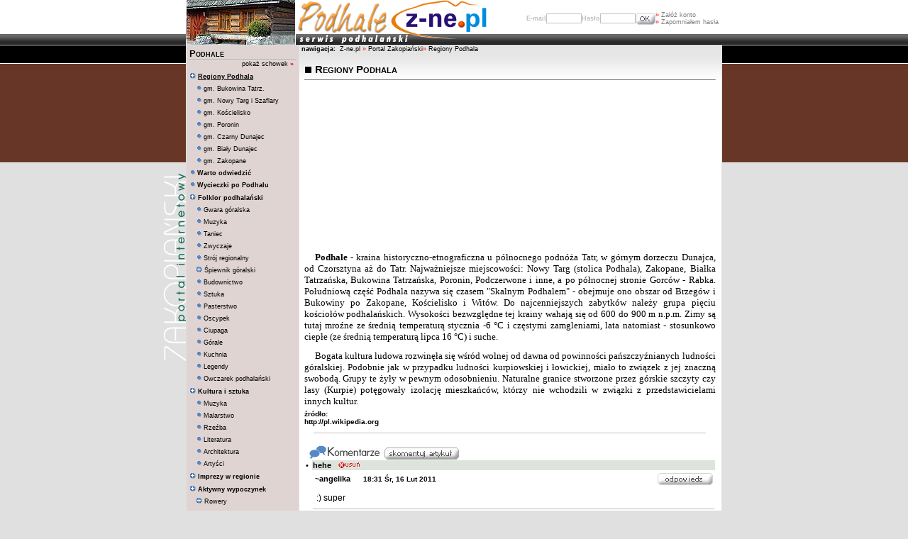

--- FILE ---
content_type: text/html; charset=UTF-8
request_url: https://z-ne.pl/s,menu,1352,regiony_podhala.html
body_size: 6436
content:
<!DOCTYPE HTML PUBLIC "-//W3C//DTD HTML 4.0 Transitional//EN">
<HTML>
<HEAD>
	<meta http-equiv=Content-Type content="text/html; charset=utf-8">     
	<TITLE>Regiony Podhala</TITLE>
	<META NAME="Keywords" CONTENT="zakopane, nowy targ, poronin, kościelisko, bukowina tatrzańska, białka tatrzańska, witów">
	<META NAME="Description" CONTENT="Miejscowości na Podhalu - krótki opis i aktualności, ciekawostki regionalne oraz folklor w najstarszym portalu górskim.">
	<meta name="Author" content="z-ne.pl Zakopane">
	<meta name="copyright" content="z-ne.pl - Portal zakopiański">
	<meta name="distribution" content="Global">
	<meta name="rating" content="General">
	<meta name="publisher" content="z-ne.pl Zakopane - Portal zakopiański">
	<meta name="robots" content="index,follow">
	<meta name="revisit-after" content="1 days">
	<meta name="language" content="pl">
	<link rel="shortcut icon" href="https://www.z-ne.pl/favicon.ico">
	<link rel="STYLESHEET" type="text/css" href="templates/styles/style.css">
	<script src="javascript/jquery/jquery-1.1.2.pack.js" type="text/javascript"></script>
<script language="JavaScript" src="javascript/scripts.js" type="text/javascript"></script>
<script language="JavaScript" src="javascript/moveshaped.js" type="text/javascript"></script>
<script language="JavaScript" src="javascript/ajax.js" type="text/javascript"></script>
<script type="text/javascript" src="javascript/jquery/thickbox.js"></script>
<script type='text/javascript' src='https://www.mati.com.pl/openads/www/delivery/spcjs.php?id=1&amp;target=_blank'></script>

<!-- Global site tag (gtag.js) - Google Analytics -->
<script async src="https://www.googletagmanager.com/gtag/js?id=UA-1307684-43"></script>
<script>
  window.dataLayer = window.dataLayer || [];
  function gtag(){dataLayer.push(arguments);}
  gtag('js', new Date());

  gtag('config', 'UA-1307684-43');
</script>
</head>

<body bgcolor="#E0E0E0"  topmargin="0" leftmargin="0" rightmargin="0" bottommargin="0" marginwidth="0" marginheight="0" alink="black" link="black" vlink="black">
<div style="background-image: url(templates/gfx-podhale/tlo-strony-gl.gif); background-position: left top; background-repeat: repeat-x"><table border="0" cellspacing="0" cellpadding="0" width=100%>
	<tr>
		<td width=50%></td>
		<td width=751>
			<table border="0" cellspacing="0" cellpadding="0" width=751>
				<tr>
					<td WIDTH="448" HEIGHT="63">
<img src='img/banery/zdjecie-podhale-07-small.jpg' border='0'><map name="logo-podhale"><area shape="rect" coords="130,4,268,47" href="https://z-ne.pl" alt=""><area shape="rect" coords="1,2,127,47" href="https://z-ne.pl/s,podserwis,podhale,podhale.html" alt=""><IMG SRC="templates/gfx-podhale/logo-podhale.gif" WIDTH="269" HEIGHT="63" BORDER="0" ALT="" usemap="#logo-podhale"></map></td>
					<td valign=middle align=right> 
		 
<form action="https://z-ne.pl/u,login,.html" method="post">
	<input type="hidden" name="co" value="login">
<table border="0" cellspacing="0" cellpadding="0">
	<tr>
		<td align="right" nowrap><span class=small style="color: silver"><b>E-mail</b></span></td>
		<td valign="middle">	
			<input type=text name="username" value=""  style="width: 50px"  class="logowanie">
		</td>
		<td valign="middle"><span class="small" style="color: silver"><b> Hasło</b></span>
		</td>
		<td valign="middle"><input type="password" name="password" value="" style="width: 50px" class="logowanie"></td>
		<td>
			<input type="hidden" name="zaloguj" value="OK">
			<INPUT type="image"  name="zaloguj_img" value="OK" SRC="templates/gfx-tatry/ok.gif">
		</td>
		<td>
			<table border="0" cellspacing="0" cellpadding="0">
				<tr>
					<td valign="bottom">
						<span class="small">
							<a href="https://z-ne.pl/u,logform,.html" class="szary">
							<span style="color: red">&raquo;</span> Załóż konto
							</a>
							<BR>
							<a href="https://z-ne.pl/u,passwd,.html" class="szary"><span style="color: red">&raquo;</span> Zapomniałem hasła</a>
						</span>
					</td>
				</tr>
			</table>
		</td>
   	</tr>
</table>
</form>
</td>
				</tr>
			</table>
        </td>
		<td width=50%></td>
	</tr>
	<tr bgcolor=black>
		<td></td>
		<td><center>

<script type='text/javascript'><!--// <![CDATA[
    OA_show(65);
// ]]> --></script><noscript><a target='_blank' href='https://www.mati.com.pl/openads/www/delivery/ck.php?n=6e3989a'><img border='0' alt='' src='https://www.mati.com.pl/openads/www/delivery/avw.php?zoneid=65&amp;n=6e3989a' /></a></noscript>
		
		</center></td>
		<td></td>
	</tr>
	<tr>
		<td style="background-image: url(templates/gfx-podhale/tlo-podhale-bok.gif); background-position: left top; background-repeat: repeat-x" valign=top align=right>
			<table border="0" cellspacing="0" cellpadding="0" width=100% height=449>
				<TR>
	 				<TD style="background-image: url(templates/gfx-podhale/portal-zak-bok.gif); background-position: right 180; background-repeat: no-repeat"></TD>
				</TR>
			</TABLE>
		</td>
		<td valign=top>
			<table border="0" cellspacing="1" cellpadding="0"  width=751>
				<tr>
					<td bgcolor=#DFD4D1  valign=top width=156>
						<table border=0 width=156 cellspacing=2 cellpadding=2><tr><td><span style="font-variant: small-caps; font-size: 13px;"><b><a href="https://z-ne.pl/s,podserwis,podhale.html">Podhale</A></span><br><IMG SRC="templates/gfx-tatry/kreska.gif" WIDTH="150" HEIGHT="2" BORDER="0" ALT=""></b><div align=right class=small><a href="javascript:okno('schowek.php?co=pokaz',500,400)">pokaż schowek   <span style="color: red"><b>&raquo;</B>&nbsp;</span></a></div></td></tr><tr><td  valign=middle><IMG SRC="templates/gfx-zakopane/main-folder.gif" WIDTH="9" HEIGHT="9" BORDER="0" ALT="">&nbsp;<span class=small><a href="s,menu,1352,regiony_podhala.html"><b><u>Regiony Podhala</u></b></a></tr></tr><tr><td valign=middle><span class=small>&nbsp;&nbsp;&nbsp;<IMG SRC="templates/gfx-zakopane/doc.gif" WIDTH="11" HEIGHT="9" BORDER="0" ALT=""><a href="s,menu,1353,gm._bukowina_tatrz..html" >gm. Bukowina Tatrz.</a></td></tr></tr><tr><td valign=middle><span class=small>&nbsp;&nbsp;&nbsp;<IMG SRC="templates/gfx-zakopane/doc.gif" WIDTH="11" HEIGHT="9" BORDER="0" ALT=""><a href="s,menu,1354,gm._nowy_targ_i_szaflary.html" >gm. Nowy Targ i Szaflary</a></td></tr></tr><tr><td valign=middle><span class=small>&nbsp;&nbsp;&nbsp;<IMG SRC="templates/gfx-zakopane/doc.gif" WIDTH="11" HEIGHT="9" BORDER="0" ALT=""><a href="s,menu,1355,gm._koscielisko.html" >gm. Kościelisko</a></td></tr></tr><tr><td valign=middle><span class=small>&nbsp;&nbsp;&nbsp;<IMG SRC="templates/gfx-zakopane/doc.gif" WIDTH="11" HEIGHT="9" BORDER="0" ALT=""><a href="s,menu,1408,gm._poronin.html" >gm. Poronin</a></td></tr></tr><tr><td valign=middle><span class=small>&nbsp;&nbsp;&nbsp;<IMG SRC="templates/gfx-zakopane/doc.gif" WIDTH="11" HEIGHT="9" BORDER="0" ALT=""><a href="s,menu,1409,gm._czarny_dunajec.html" >gm. Czarny Dunajec</a></td></tr></tr><tr><td valign=middle><span class=small>&nbsp;&nbsp;&nbsp;<IMG SRC="templates/gfx-zakopane/doc.gif" WIDTH="11" HEIGHT="9" BORDER="0" ALT=""><a href="s,menu,1410,gm._bialy_dunajec.html" >gm. Biały Dunajec</a></td></tr></tr><tr><td valign=middle><span class=small>&nbsp;&nbsp;&nbsp;<IMG SRC="templates/gfx-zakopane/doc.gif" WIDTH="11" HEIGHT="9" BORDER="0" ALT=""><a href="s,menu,1723,gm._zakopane.html" >gm. Zakopane</a></td></tr></tr><tr><td  valign=middle><IMG SRC="templates/gfx-zakopane/doc.gif" WIDTH="11" HEIGHT="9" BORDER="0" ALT=""><span class=small><a href="s,menu,1432,warto_odwiedzic.html"><b>Warto odwiedzić</b></a></tr></tr><tr><td  valign=middle><IMG SRC="templates/gfx-zakopane/doc.gif" WIDTH="11" HEIGHT="9" BORDER="0" ALT=""><span class=small><a href="s,menu,1427,wycieczki_po_podhalu.html"><b>Wycieczki po Podhalu</b></a></tr></tr><tr><td  valign=middle><IMG SRC="templates/gfx-zakopane/main-folder.gif" WIDTH="9" HEIGHT="9" BORDER="0" ALT="">&nbsp;<span class=small><a href="s,menu,1350,folklor_podhalanski.html"><b>Folklor podhalański</b></a></tr></tr><tr><td valign=middle><span class=small>&nbsp;&nbsp;&nbsp;<IMG SRC="templates/gfx-zakopane/doc.gif" WIDTH="11" HEIGHT="9" BORDER="0" ALT=""><a href="s,menu,1396,gwara_goralska.html" >Gwara góralska</a></td></tr></tr><tr><td valign=middle><span class=small>&nbsp;&nbsp;&nbsp;<IMG SRC="templates/gfx-zakopane/doc.gif" WIDTH="11" HEIGHT="9" BORDER="0" ALT=""><a href="s,menu,1398,muzyka.html" >Muzyka</a></td></tr></tr><tr><td valign=middle><span class=small>&nbsp;&nbsp;&nbsp;<IMG SRC="templates/gfx-zakopane/doc.gif" WIDTH="11" HEIGHT="9" BORDER="0" ALT=""><a href="s,menu,1399,taniec.html" >Taniec</a></td></tr></tr><tr><td valign=middle><span class=small>&nbsp;&nbsp;&nbsp;<IMG SRC="templates/gfx-zakopane/doc.gif" WIDTH="11" HEIGHT="9" BORDER="0" ALT=""><a href="s,menu,1397,zwyczaje.html" >Zwyczaje</a></td></tr></tr><tr><td valign=middle><span class=small>&nbsp;&nbsp;&nbsp;<IMG SRC="templates/gfx-zakopane/doc.gif" WIDTH="11" HEIGHT="9" BORDER="0" ALT=""><a href="s,menu,1400,stroj_regionalny.html" >Strój regionalny</a></td></tr></tr><tr><td valign=middle><span class=small>&nbsp;&nbsp;&nbsp;<a href="s,menu,1401,spiewnik_goralski.html" ><IMG SRC="templates/gfx-zakopane/main-folder.gif" WIDTH="9" HEIGHT="9" BORDER="0" ALT="">&nbsp;Śpiewnik góralski</a></td></tr></tr><tr><td valign=middle><span class=small>&nbsp;&nbsp;&nbsp;<IMG SRC="templates/gfx-zakopane/doc.gif" WIDTH="11" HEIGHT="9" BORDER="0" ALT=""><a href="s,menu,1403,budownictwo.html" >Budownictwo</a></td></tr></tr><tr><td valign=middle><span class=small>&nbsp;&nbsp;&nbsp;<IMG SRC="templates/gfx-zakopane/doc.gif" WIDTH="11" HEIGHT="9" BORDER="0" ALT=""><a href="s,menu,1404,sztuka.html" >Sztuka</a></td></tr></tr><tr><td valign=middle><span class=small>&nbsp;&nbsp;&nbsp;<IMG SRC="templates/gfx-zakopane/doc.gif" WIDTH="11" HEIGHT="9" BORDER="0" ALT=""><a href="s,menu,1405,pasterstwo.html" >Pasterstwo</a></td></tr></tr><tr><td valign=middle><span class=small>&nbsp;&nbsp;&nbsp;<IMG SRC="templates/gfx-zakopane/doc.gif" WIDTH="11" HEIGHT="9" BORDER="0" ALT=""><a href="s,menu,1406,oscypek.html" >Oscypek</a></td></tr></tr><tr><td valign=middle><span class=small>&nbsp;&nbsp;&nbsp;<IMG SRC="templates/gfx-zakopane/doc.gif" WIDTH="11" HEIGHT="9" BORDER="0" ALT=""><a href="s,menu,1407,ciupaga.html" >Ciupaga</a></td></tr></tr><tr><td valign=middle><span class=small>&nbsp;&nbsp;&nbsp;<IMG SRC="templates/gfx-zakopane/doc.gif" WIDTH="11" HEIGHT="9" BORDER="0" ALT=""><a href="s,menu,1422,gorale.html" >Górale</a></td></tr></tr><tr><td valign=middle><span class=small>&nbsp;&nbsp;&nbsp;<IMG SRC="templates/gfx-zakopane/doc.gif" WIDTH="11" HEIGHT="9" BORDER="0" ALT=""><a href="s,menu,1425,kuchnia.html" >Kuchnia</a></td></tr></tr><tr><td valign=middle><span class=small>&nbsp;&nbsp;&nbsp;<IMG SRC="templates/gfx-zakopane/doc.gif" WIDTH="11" HEIGHT="9" BORDER="0" ALT=""><a href="s,menu,1430,legendy.html" >Legendy</a></td></tr></tr><tr><td valign=middle><span class=small>&nbsp;&nbsp;&nbsp;<IMG SRC="templates/gfx-zakopane/doc.gif" WIDTH="11" HEIGHT="9" BORDER="0" ALT=""><a href="s,menu,1446,owczarek_podhalanski.html" >Owczarek podhalański</a></td></tr></tr><tr><td  valign=middle><IMG SRC="templates/gfx-zakopane/main-folder.gif" WIDTH="9" HEIGHT="9" BORDER="0" ALT="">&nbsp;<span class=small><a href="s,menu,1411,kultura_i_sztuka.html"><b>Kultura i sztuka</b></a></tr></tr><tr><td valign=middle><span class=small>&nbsp;&nbsp;&nbsp;<IMG SRC="templates/gfx-zakopane/doc.gif" WIDTH="11" HEIGHT="9" BORDER="0" ALT=""><a href="s,menu,1413,muzyka.html" >Muzyka</a></td></tr></tr><tr><td valign=middle><span class=small>&nbsp;&nbsp;&nbsp;<IMG SRC="templates/gfx-zakopane/doc.gif" WIDTH="11" HEIGHT="9" BORDER="0" ALT=""><a href="s,menu,1414,malarstwo.html" >Malarstwo</a></td></tr></tr><tr><td valign=middle><span class=small>&nbsp;&nbsp;&nbsp;<IMG SRC="templates/gfx-zakopane/doc.gif" WIDTH="11" HEIGHT="9" BORDER="0" ALT=""><a href="s,menu,1415,rzezba.html" >Rzeźba</a></td></tr></tr><tr><td valign=middle><span class=small>&nbsp;&nbsp;&nbsp;<IMG SRC="templates/gfx-zakopane/doc.gif" WIDTH="11" HEIGHT="9" BORDER="0" ALT=""><a href="s,menu,1416,literatura.html" >Literatura</a></td></tr></tr><tr><td valign=middle><span class=small>&nbsp;&nbsp;&nbsp;<IMG SRC="templates/gfx-zakopane/doc.gif" WIDTH="11" HEIGHT="9" BORDER="0" ALT=""><a href="s,menu,1418,architektura.html" >Architektura</a></td></tr></tr><tr><td valign=middle><span class=small>&nbsp;&nbsp;&nbsp;<IMG SRC="templates/gfx-zakopane/doc.gif" WIDTH="11" HEIGHT="9" BORDER="0" ALT=""><a href="s,menu,1441,artysci.html" >Artyści</a></td></tr></tr><tr><td  valign=middle><IMG SRC="templates/gfx-zakopane/main-folder.gif" WIDTH="9" HEIGHT="9" BORDER="0" ALT="">&nbsp;<span class=small><a href="s,menu,1423,imprezy_w_regionie.html"><b>Imprezy w regionie</b></a></tr></tr><tr><td  valign=middle><IMG SRC="templates/gfx-zakopane/main-folder.gif" WIDTH="9" HEIGHT="9" BORDER="0" ALT="">&nbsp;<span class=small><a href="s,menu,1426,aktywny_wypoczynek.html"><b>Aktywny wypoczynek</b></a></tr></tr><tr><td valign=middle><span class=small>&nbsp;&nbsp;&nbsp;<a href="s,menu,1695,rowery.html" ><IMG SRC="templates/gfx-zakopane/main-folder.gif" WIDTH="9" HEIGHT="9" BORDER="0" ALT="">&nbsp;Rowery</a></td></tr></tr><tr><td valign=middle><span class=small>&nbsp;&nbsp;&nbsp;<IMG SRC="templates/gfx-zakopane/doc.gif" WIDTH="11" HEIGHT="9" BORDER="0" ALT=""><a href="s,menu,1703,taternictwo.html" >Taternictwo</a></td></tr></tr><tr><td valign=middle><span class=small>&nbsp;&nbsp;&nbsp;<IMG SRC="templates/gfx-zakopane/doc.gif" WIDTH="11" HEIGHT="9" BORDER="0" ALT=""><a href="s,menu,1704,speleologia.html" >Speleologia</a></td></tr></tr><tr><td valign=middle><span class=small>&nbsp;&nbsp;&nbsp;<IMG SRC="templates/gfx-zakopane/doc.gif" WIDTH="11" HEIGHT="9" BORDER="0" ALT=""><a href="s,menu,1705,paralotnie.html" >Paralotnie</a></td></tr></tr><tr><td valign=middle><span class=small>&nbsp;&nbsp;&nbsp;<IMG SRC="templates/gfx-zakopane/doc.gif" WIDTH="11" HEIGHT="9" BORDER="0" ALT=""><a href="s,menu,1706,ski-alpinizm.html" >Ski-alpinizm</a></td></tr></tr><tr><td valign=middle><span class=small>&nbsp;&nbsp;&nbsp;<IMG SRC="templates/gfx-zakopane/doc.gif" WIDTH="11" HEIGHT="9" BORDER="0" ALT=""><a href="s,menu,1707,narciarstwo.html" >Narciarstwo</a></td></tr></tr><tr><td valign=middle><span class=small>&nbsp;&nbsp;&nbsp;<IMG SRC="templates/gfx-zakopane/doc.gif" WIDTH="11" HEIGHT="9" BORDER="0" ALT=""><a href="s,menu,1708,turystyka_jaskiniowa.html" >Turystyka jaskiniowa</a></td></tr></tr><tr><td valign=middle><span class=small>&nbsp;&nbsp;&nbsp;<IMG SRC="templates/gfx-zakopane/doc.gif" WIDTH="11" HEIGHT="9" BORDER="0" ALT=""><a href="s,menu,1709,trasy_biegowe.html" >Trasy biegowe</a></td></tr></tr><tr><td valign=middle><span class=small>&nbsp;&nbsp;&nbsp;<IMG SRC="templates/gfx-zakopane/doc.gif" WIDTH="11" HEIGHT="9" BORDER="0" ALT=""><a href="s,menu,1710,turystyka_piesza.html" >Turystyka piesza</a></td></tr></tr><tr><td valign=middle><span class=small>&nbsp;&nbsp;&nbsp;<IMG SRC="templates/gfx-zakopane/doc.gif" WIDTH="11" HEIGHT="9" BORDER="0" ALT=""><a href="s,menu,1711,sporty_wodne.html" >Sporty wodne</a></td></tr></tr><tr><td  valign=middle><IMG SRC="templates/gfx-zakopane/doc.gif" WIDTH="11" HEIGHT="9" BORDER="0" ALT=""><span class=small><a href="s,menu,1356,powiat_tatrzanski.html"><b>Powiat Tatrzański</b></a></tr></tr><tr><td  valign=middle><IMG SRC="templates/gfx-zakopane/doc.gif" WIDTH="11" HEIGHT="9" BORDER="0" ALT=""><span class=small><a href="s,menu,1528,aktualnosci.html"><b>Aktualności</b></a></tr></tr><tr><td  valign=middle><IMG SRC="templates/gfx-zakopane/doc.gif" WIDTH="11" HEIGHT="9" BORDER="0" ALT=""><span class=small><a href="s,menu,1733,forum_dyskusyjne.html"><b>Forum dyskusyjne</b></a></tr></tr></table>
						 
 

		 

<form action="https://z-ne.pl/u,login,.html" method=post>
	<input type=hidden name=co value=login>
	<TABLE cellspacing=0 cellpadding=0 WIDTH="146" align=center BORDER="0">
		<TR>
			<TD WIDTH="146" HEIGHT="4"><IMG SRC="templates/gfx-portal/gora-logowanie.gif" WIDTH="146" HEIGHT="4" BORDER="0" ALT="Zakopane, Tatry, Podhale"></TD>
		</TR>
		<TR>
			<TD style="background: url('templates/gfx-portal/srodek-logowanie.gif');" WIDTH="146" HEIGHT="1"  >
				<IMG SRC="templates/gfx-portal/naglowek-logowanie.gif" WIDTH="93" HEIGHT="16" BORDER="0" ALT="" hspace=3>
				<center>
					<table width="140" border="0">
						<tr>
							<td><span class=small>E-mail</span></td>
							<td><input type=text name=username value=""  class=darkgray style="width: 80px"></td>
						</tr>
						<tr>
							<td><span class=small>Hasło</span></td>
							<td><input type=password name=password value="" class=darkgray style="width: 80px"></td>
						</tr>
						<tr>
							<td colspan=2>
															</td>
						</tr>
						<tr>
							<td></td>
							<td>
								<INPUT type="image"  name="zaloguj" value="OK" SRC="templates/gfx-portal/loguj-sie.gif"><input type=hidden name=zaloguj value="OK">
							</td>
						</tr>
						<tr>
							<td colspan=2 align="left">
								<span class=small>
								<a href="https://z-ne.pl/u,logform,.html" class=szary><span style="color: red">&raquo;</span> <B>Załóż konto</B></a> <br>
								<a href="https://z-ne.pl/u,passwd,.html" class=szary><span style="color: red">&raquo;</span> Zapomniałem hasła		</a>
								</span>
							</TD>
						</tr>
					</table>
				</center> 
			</TD>
		</TR>
		<TR>
			<TD WIDTH="146" HEIGHT="4"><IMG SRC="templates/gfx-portal/dol-logowanie.gif" WIDTH="146" HEIGHT="4" BORDER="0" ALT="Zakopane"></TD>
		</TR>
	</TABLE>
</form>






						<BR><br>
						<table><TR><TD BGColor=red><center><span style="color: white"><b>zapamiętaj numer alarmowy w górach!!!<br><font size=+1 face=arial>0 601 100 300</b></center></TD></TR></table>
					</td>
					<td valign=top bgcolor=white>
						<TABLE width=595 height=100% bgcolor=white bgcolor=white   cellspacing="0" cellpadding="0">
							<TR>
								<TD bgcolor=#E5E5E5><span class=small>&nbsp;<B>nawigacja:</B> &nbsp;<A HREF="https://z-ne.pl" class=nawigacja>Z-ne.pl  </A><span style="color: red">&raquo; </span><a href="https://z-ne.pl/s,podserwis,glowna,portal_zakopianski.html" class=nawigacja>Portal Zakopiański</a><span style="color: red">&raquo;</span> <a href="s,menu,1352,regiony_podhala.html" class=nawigacja>Regiony Podhala</a></TD>
							</TR>
							<TR>
								<TD style="background-image: url(templates/gfx-tatry/tlo-komorki.gif); background-position: left top; background-repeat: repeat-x"><BR>
<center>
<TABLE border=0  width=580>
<TR>
<TD><span style="font-variant: small-caps; font-size: 15px"><IMG SRC="templates/gfx-tatry/kwadracik-czarny.gif" WIDTH="9" HEIGHT="9" BORDER="0" ALT="" hspace=1> <b>Regiony Podhala</b>	<BR></span>
<center>
<hr size="1" style="border-color: silver; color: silver;"  align="left">
</center>
</TD>
</TR>

<TR>
<TD VALIGN="TOP">
	 <br>
<div align=justify><embed src="templates/flash/mapka_gmin.swf" width="565" height="200" scale="showall" play="true" loop="true" menu="true" type="application/x-shockwave-flash"></embed></div> <br>
<div align=justify><p align="justify"><font size="2"><font face="Verdana"><strong>Podhale</strong> - kraina historyczno-etnograficzna u p&oacute;łnocnego podn&oacute;ża Tatr, w g&oacute;rnym dorzeczu Dunajca, od Czorsztyna aż do Tatr. Najważniejsze miejscowości: Nowy Targ (stolica Podhala), Zakopane, Białka Tatrzańska, Bukowina Tatrzańska, Poronin, Podczerwone i inne, a po p&oacute;łnocnej stronie Gorc&oacute;w - Rabka. Południową część Podhala nazywa się czasem &quot;Skalnym Podhalem&quot; - obejmuje ono obszar od Brzeg&oacute;w i Bukowiny po Zakopane, Kościelisko i Wit&oacute;w. Do najcenniejszych zabytk&oacute;w należy grupa pięciu kościoł&oacute;w podhalańskich. Wysokości bezwzględne tej krainy wahają się od 600 do 900 m n.p.m. Zimy są tutaj mroźne ze średnią temperaturą stycznia -6 &deg;C i częstymi zamgleniami, lata natomiast - stosunkowo ciepłe (ze średnią temperaturą lipca 16 &deg;C) i suche.</font></font><br>
<p align="justify"><font face="Verdana" size="2">Bogata kultura ludowa rozwinęła się wśr&oacute;d wolnej od dawna od powinności pańszczyźnianych ludności g&oacute;ralskiej. Podobnie jak w przypadku ludności kurpiowskiej i łowickiej, miało to związek z jej znaczną swobodą. Grupy te żyły w pewnym odosobnieniu. Naturalne granice stworzone przez g&oacute;rskie szczyty czy lasy (Kurpie) potęgowały izolację mieszkańc&oacute;w, kt&oacute;rzy nie wchodzili w związki z przedstawicielami innych kultur.</font><br></div></TD>
</TR>
 
<tr><td>
<div align=left>
<span class=data>
<B>źródło: </B><BR>
http://pl.wikipedia.org </span>
</div>
</td></tr>
	<TR>
		<TD >
			<hr size=1 color=silver width=95%>
			<br />
			<IMG SRC="templates/gfx-zakopane/komentarze.gif" WIDTH="103" HEIGHT="20" BORDER="0" hspace="5" ALT=""><a href="https://z-ne.pl/f,dodaj_post,,3112,7.html"><IMG SRC="templates/gfx-nowiny/skomentuj-artykul.gif" WIDTH="105" HEIGHT="17" BORDER="0" onmouseover="style.filter='alpha(opacity=40,)'" onmouseout="style.filter=''"></a>

<table border=0 cellpadding=0 cellspacing=0 width="580">
	<tr>
		<td>
																				<table border=0 cellpadding=1 cellspacing=1  width="580">
				<tr>
					<td rowspan=4 valign=top>
								&#149;&nbsp;
					</td>
					<td colspan=2 bgcolor=#DDE4DC><b>hehe&nbsp;&nbsp;&nbsp;<a href="javascript:okno('forum.php?co=do_skasowania&id=12205',500,250)"><img src=img/delete-post.gif border=0 alt="Zgłóś moderatorowi do usunięcia"></a>
					</td>
				</tr>
				<tr>
					<td align=right colspan=2>
						<TABLE cellspacing=0 cellpadding=0>
							<TR>
								<TD width=500>
													<a href="https://%7Eangelika.z-ne.pl"><b>&nbsp;~angelika</b></a>
												&nbsp;&nbsp;&nbsp;&nbsp;&nbsp;<span class=data>18:31 Śr, 16 Lut 2011</span></TD>
								<TD width=80><a href="https://z-ne.pl/f,dodaj_post,12205,3112,7.html"><IMG SRC="templates/gfx-nowiny/odpowiedz.gif" WIDTH="78" HEIGHT="17" BORDER="0" ALT="" vspace=2 onmouseover="style.filter='alpha(opacity=40,)'" onmouseout="style.filter=''"></a></TD>
							</TR>
						</TABLE>
					</td>
				</tr>
				<tr>
					<td valign=top colspan=2>
						<div style="margin: 5px"><span style="font-size: 12px; line-height: 17px">
							:) super</span></div>
							<hr size=1 color=silver>
					</td>
				</tr>
			</table>

		<BR><BR>
		</td>
	</tr>
</table>
			<br>
			<hr size=1 color=silver width=95%>
		</TD>
	</TR>


<TR>
<TD  align=right colspan=2>
<hr size="1" style="border-color: silver; color: silver;" align="left">
<div align=right><TABLE  cellspacing="0" cellpadding="0">
<TR>

	<TD>	<a href="javascript:okno('schowek.php?docid=aHR0cDovL3otbmUucGwvcyxtZW51LDEzNTIscmVnaW9ueV9wb2RoYWxhLmh0bWw=',500,400)"><IMG SRC="templates/gfx-tatry/clipboard.gif"  BORDER="0" ALT=""></a></td><td nowrap>
	<a href="javascript:okno('schowek.php?docid=aHR0cDovL3otbmUucGwvcyxtZW51LDEzNTIscmVnaW9ueV9wb2RoYWxhLmh0bWw=',500,400)"><span class=small>&nbsp;Zapisz w schowku</span></a>
</TD><td>&nbsp;&nbsp;</td>

	<TD>	<a href="javascript:okno('drukuj.php?file=aHR0cDovL3otbmUucGwvcyxtZW51LDEzNTIscmVnaW9ueV9wb2RoYWxhLmh0bWw=',700,600)"><IMG SRC="templates/gfx-tatry/printer.gif"  BORDER="0" ALT=""></a></td><td>
	<a href="javascript:okno('drukuj.php?file=aHR0cDovL3otbmUucGwvcyxtZW51LDEzNTIscmVnaW9ueV9wb2RoYWxhLmh0bWw=',700,600)"><span class=small>&nbsp;Drukuj</span></a>
</TD><td>&nbsp;&nbsp;</td>
	<TD nowrap>	<td>
	<a href="javascript:okno('blad.php?file=aHR0cDovL3otbmUucGwvcyxtZW51LDEzNTIscmVnaW9ueV9wb2RoYWxhLmh0bWw=',500,400)">&nbsp;<IMG SRC="templates/gfx-tatry/senderror.gif" BORDER="0" ALT=""></a></td><td nowrap><a href="javascript:okno('blad.php?file=aHR0cDovL3otbmUucGwvcyxtZW51LDEzNTIscmVnaW9ueV9wb2RoYWxhLmh0bWw=',500,400)">
	<span class=small>&nbsp;Zgłoś błąd</span></a>
</TD>
<td nowrap valign="bottom">
	      &nbsp;&nbsp;  <IMG SRC="templates/gfx-podsport/oko.gif" BORDER="0" ALT="" align="middle"> <span class=small>70572</span>
	</TD>
</TR>
</TABLE></div></TD>
</TR>
</TABLE>		  
<BR><BR>
</center></TD>
							</TR>
						</TABLE>
						<BR><BR>
						<table border="0" cellpadding="1" cellspacing="1"  bgcolor="#FFFFF7" style="border: 1px solid #E5DDBC" width=580 align=center>
							<tr>
								<td valign=top width=20><img src="templates/gfx-zakopane/info-ico.gif" border="0" height="15" width="16"></td>
								<td width=560 align=left><span class=small>Jeżeli znalazłeś/aś <B>błąd</B>, <B>nieaktualną informację</B> lub <B>posiadasz materiały</B> <I>(teksty, zdjęcia, nagrania...)</I>, które mogą rozszerzyć zawartość tej strony i możesz je udostępnić - <b><a href="javascript:okno('blad.php?file=aHR0cDovL3otbmUucGwvcyxtZW51LDEzNTIscmVnaW9ueV9wb2RoYWxhLmh0bWw=',500,400)">KLIKNIJ TU &raquo;&raquo;</a></b></td>
							</tr>
						</table>
						<BR>
					</td>
				</tr>
				<tr>
					<td colspan=2 bgcolor=#E8F2E7></td>
				</tr>
			</table>
		</td>
		<td style="background-image: url(templates/gfx-podhale/tlo-podhale-bok.gif); background-position: left top; background-repeat: repeat-x" ><!-- billboard pionowy --></td>
	</tr>
	<tr bgcolor=black>
		<td></td>
		<td><center>
<span class="small small-light"><B>ZAKOPIAŃSKI PORTAL INTERNETOWY</B> Copyright &copy; <B>MATinternet s.c.</B> - <b>ZAKOPANE</b> 1999-2026</span>
</center>
<!-- Kod tagu remarketingowego Google -->
<!--------------------------------------------------
Tagi remarketingowe nie mogą być wiązane z informacjami umożliwiającymi identyfikację osób ani umieszczane na stronach o tematyce należącej do kategorii kontrowersyjnych. Więcej informacji oraz instrukcje konfiguracji tagu znajdziesz tutaj: http://google.com/ads/remarketingsetup
--------------------------------------------------->
<script type="text/javascript">
/* <![CDATA[ */
var google_conversion_id = 936225721;
var google_custom_params = window.google_tag_params;
var google_remarketing_only = true;
/* ]]> */
</script>
<script type="text/javascript" src="//www.googleadservices.com/pagead/conversion.js">
</script>
<noscript>
<div style="display:inline;">
<img height="1" width="1" style="border-style:none;" alt="" src="//googleads.g.doubleclick.net/pagead/viewthroughconversion/1066720979/?value=0&amp;guid=ON&amp;script=0"/>
</div>
</noscript></td>
		<td></td>
	</tr>
				<tr>
					<td colspan="3" bgcolor="#524550" style="text-align: center; border-top: none; none; padding: 5px">

<!--<script type='text/javascript' src='http://ad2.pl.mediainter.net/bb/bb_one2n.js?1181629918'></script>
<script type='text/javascript'>/* <![CDATA[ */ 
bmone2n.addPosition('1302.2.1.30','');
bmone2n.getAd('ad2.pl.mediainter.net','','');
 /* ]]> */</script>
<div id='bmone2t-1302.2.1.30'><script type='text/javascript'>/* <![CDATA[ */ bmone2n.makeAd('1302.2.1.30'); /* ]]> */</script></div>
<script type='text/javascript'>/* <![CDATA[ */
bm12n_orig_onload = (window.onload) ? window.onload : null;
function bm12n_onLoad() { bmone2n.moveAd();  if (bm12n_orig_onload) {bm12n_orig_onload();} }
window.onload = bm12n_onLoad;
/* ]]> */</script> -->
					</td>
				</tr>
</table>

</div>

</BODY>
</HTML>